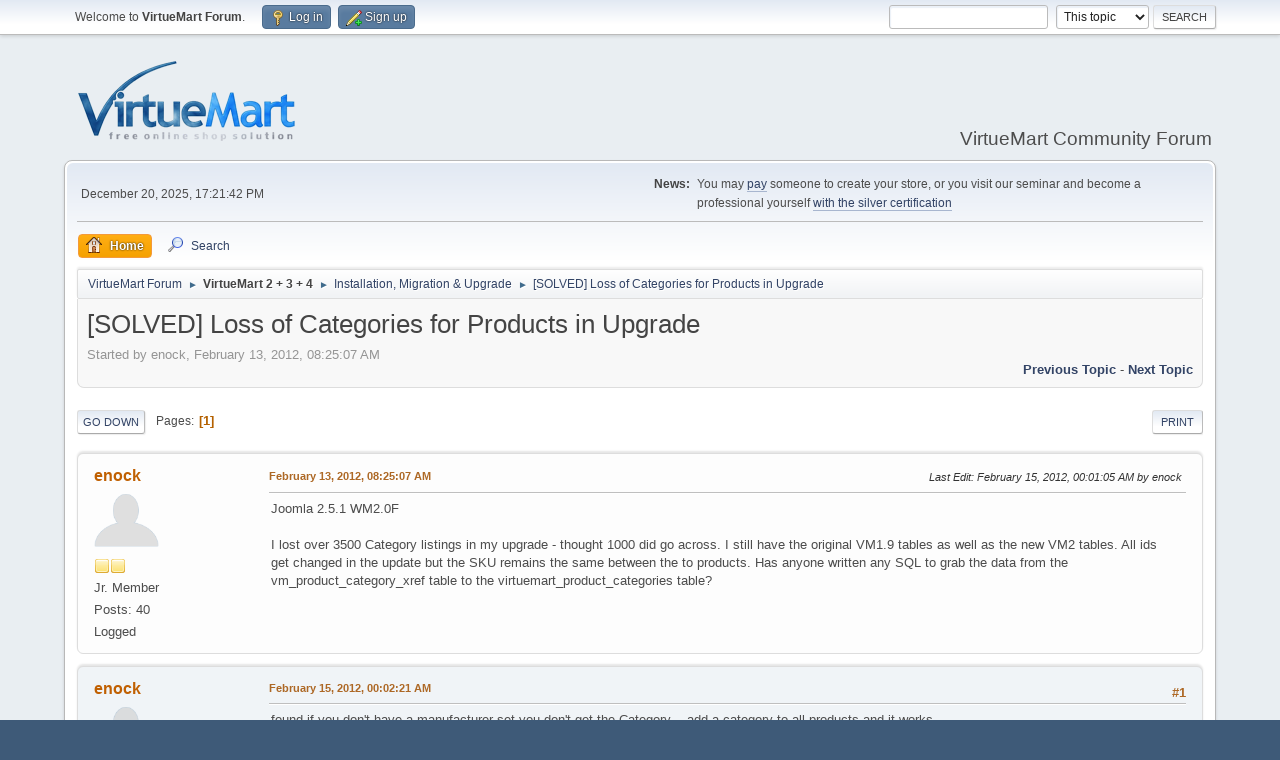

--- FILE ---
content_type: text/html; charset=UTF-8
request_url: https://forum.virtuemart.net/index.php?topic=96983.0;prev_next=prev
body_size: 5463
content:
<!DOCTYPE html>
<html lang="en-US">
<head>
	<meta charset="UTF-8">
	<link rel="stylesheet" href="https://forum.virtuemart.net/Themes/default/css/minified_3f86f3c97ca6bfc644c64c110702a0fa.css?smf216_1757314429">
	<style>
	.signature img { max-width: 300px; max-height: 90px; }
	.main_icons.sfs::before { background: url(https://forum.virtuemart.net/Themes/default/images/admin/sfs.webp) no-repeat; background-size: contain;}
	
	img.avatar { max-width: 65px !important; max-height: 65px !important; }
	
	.postarea .bbc_img, .list_posts .bbc_img, .post .inner .bbc_img, form#reported_posts .bbc_img, #preview_body .bbc_img { max-width: min(100%,1280px); }
	
	.postarea .bbc_img, .list_posts .bbc_img, .post .inner .bbc_img, form#reported_posts .bbc_img, #preview_body .bbc_img { max-height: 1024px; }
	
	</style>
	<script>
		var smf_theme_url = "https://forum.virtuemart.net/Themes/default";
		var smf_default_theme_url = "https://forum.virtuemart.net/Themes/default";
		var smf_images_url = "https://forum.virtuemart.net/Themes/default/images";
		var smf_smileys_url = "https://forum.virtuemart.net/Smileys";
		var smf_smiley_sets = "default,classic,aaron,akyhne,fugue,alienine";
		var smf_smiley_sets_default = "default";
		var smf_avatars_url = "https://forum.virtuemart.net/avatars";
		var smf_scripturl = "https://forum.virtuemart.net/index.php?PHPSESSID=mgmqrnffthdv1hgrnoonen216q&amp;";
		var smf_iso_case_folding = false;
		var smf_charset = "UTF-8";
		var smf_session_id = "4c8c2748c175d71fe4b20e32316d0df6";
		var smf_session_var = "e39bfc9";
		var smf_member_id = 0;
		var ajax_notification_text = 'Loading...';
		var help_popup_heading_text = 'A little lost? Let me explain:';
		var banned_text = 'Sorry Guest, you are banned from using this forum!';
		var smf_txt_expand = 'Expand';
		var smf_txt_shrink = 'Shrink';
		var smf_collapseAlt = 'Hide';
		var smf_expandAlt = 'Show';
		var smf_quote_expand = false;
		var allow_xhjr_credentials = false;
	</script>
	<script src="https://ajax.googleapis.com/ajax/libs/jquery/3.6.3/jquery.min.js"></script>
	<script src="https://forum.virtuemart.net/Themes/default/scripts/jquery.sceditor.bbcode.min.js?smf216_1757314429"></script>
	<script src="https://forum.virtuemart.net/Themes/default/scripts/minified_609c0d4e6a8ee01dd0c6f1994885369b.js?smf216_1757314429"></script>
	<script src="https://forum.virtuemart.net/Themes/default/scripts/minified_4e1291ded482e1b144e8e26621f12472.js?smf216_1757314429" defer></script>
	<script>
		var smf_smileys_url = 'https://forum.virtuemart.net/Smileys/default';
		var bbc_quote_from = 'Quote from';
		var bbc_quote = 'Quote';
		var bbc_search_on = 'on';
	var smf_you_sure ='Are you sure you want to do this?';
	</script>
	<title>[SOLVED] Loss of Categories for Products in Upgrade</title>
	<meta name="viewport" content="width=device-width, initial-scale=1">
	<meta property="og:site_name" content="VirtueMart Forum">
	<meta property="og:title" content="[SOLVED] Loss of Categories for Products in Upgrade">
	<meta name="keywords" content="virtuemart,php,ecommerce,joomla,support,mysql">
	<meta property="og:url" content="https://forum.virtuemart.net/index.php?PHPSESSID=mgmqrnffthdv1hgrnoonen216q&amp;topic=97940.0">
	<meta property="og:description" content="[SOLVED] Loss of Categories for Products in Upgrade">
	<meta name="description" content="[SOLVED] Loss of Categories for Products in Upgrade">
	<meta name="theme-color" content="#557EA0">
	<meta name="robots" content="noindex">
	<link rel="canonical" href="https://forum.virtuemart.net/index.php?topic=97940.0">
	<link rel="help" href="https://forum.virtuemart.net/index.php?PHPSESSID=mgmqrnffthdv1hgrnoonen216q&amp;action=help">
	<link rel="contents" href="https://forum.virtuemart.net/index.php?PHPSESSID=mgmqrnffthdv1hgrnoonen216q&amp;">
	<link rel="search" href="https://forum.virtuemart.net/index.php?PHPSESSID=mgmqrnffthdv1hgrnoonen216q&amp;action=search">
	<link rel="alternate" type="application/rss+xml" title="VirtueMart Forum - RSS" href="https://forum.virtuemart.net/index.php?PHPSESSID=mgmqrnffthdv1hgrnoonen216q&amp;action=.xml;type=rss2;board=115">
	<link rel="alternate" type="application/atom+xml" title="VirtueMart Forum - Atom" href="https://forum.virtuemart.net/index.php?PHPSESSID=mgmqrnffthdv1hgrnoonen216q&amp;action=.xml;type=atom;board=115">
	<link rel="index" href="https://forum.virtuemart.net/index.php?PHPSESSID=mgmqrnffthdv1hgrnoonen216q&amp;board=115.0"><style>.vv_special { display:none; }</style>
</head>
<body id="chrome" class="action_messageindex board_115">
<div id="footerfix">
	<div id="top_section">
		<div class="inner_wrap">
			<ul class="floatleft" id="top_info">
				<li class="welcome">
					Welcome to <strong>VirtueMart Forum</strong>.
				</li>
				<li class="button_login">
					<a href="https://forum.virtuemart.net/index.php?PHPSESSID=mgmqrnffthdv1hgrnoonen216q&amp;action=login" class="open" onclick="return reqOverlayDiv(this.href, 'Log in', 'login');">
						<span class="main_icons login"></span>
						<span class="textmenu">Log in</span>
					</a>
				</li>
				<li class="button_signup">
					<a href="https://forum.virtuemart.net/index.php?PHPSESSID=mgmqrnffthdv1hgrnoonen216q&amp;action=signup" class="open">
						<span class="main_icons regcenter"></span>
						<span class="textmenu">Sign up</span>
					</a>
				</li>
			</ul>
			<form id="search_form" class="floatright" action="https://forum.virtuemart.net/index.php?PHPSESSID=mgmqrnffthdv1hgrnoonen216q&amp;action=search2" method="post" accept-charset="UTF-8">
				<input type="search" name="search" value="">&nbsp;
				<select name="search_selection">
					<option value="all">Entire forum </option>
					<option value="topic" selected>This topic</option>
					<option value="board">This board</option>
				</select>
				<input type="hidden" name="sd_topic" value="97940">
				<input type="submit" name="search2" value="Search" class="button">
				<input type="hidden" name="advanced" value="0">
			</form>
		</div><!-- .inner_wrap -->
	</div><!-- #top_section -->
	<div id="header">
		<h1 class="forumtitle">
			<a id="top" href="https://forum.virtuemart.net/index.php?PHPSESSID=mgmqrnffthdv1hgrnoonen216q&amp;"><img src="https://virtuemart.net/images/banners/vm-logo-220.png#joomlaImage://local-images/banners/vm-logo-220.png?width=220&amp;height=82" alt="VirtueMart Forum"></a>
		</h1>
		<div id="siteslogan">VirtueMart Community Forum</div>
	</div>
	<div id="wrapper">
		<div id="upper_section">
			<div id="inner_section">
				<div id="inner_wrap" class="hide_720">
					<div class="user">
						<time datetime="2025-12-20T16:21:42Z">December 20, 2025, 17:21:42 PM</time>
					</div>
					<div class="news">
						<h2>News: </h2>
						<p>You may <a href="http://jobs.virtuemart.net" class="bbc_link" target="_blank" rel="noopener">pay</a> someone to create your store, or you visit our seminar and become a professional yourself <a href="http://extensions.virtuemart.net/extensions-virtuemart-2/certification-of-virtuemart-2-detail" class="bbc_link" target="_blank" rel="noopener">with the silver certification</a></p>
					</div>
				</div>
				<a class="mobile_user_menu">
					<span class="menu_icon"></span>
					<span class="text_menu">Main Menu</span>
				</a>
				<div id="main_menu">
					<div id="mobile_user_menu" class="popup_container">
						<div class="popup_window description">
							<div class="popup_heading">Main Menu
								<a href="javascript:void(0);" class="main_icons hide_popup"></a>
							</div>
							
					<ul class="dropmenu menu_nav">
						<li class="button_home">
							<a class="active" href="https://forum.virtuemart.net/index.php?PHPSESSID=mgmqrnffthdv1hgrnoonen216q&amp;">
								<span class="main_icons home"></span><span class="textmenu">Home</span>
							</a>
						</li>
						<li class="button_search">
							<a href="https://forum.virtuemart.net/index.php?PHPSESSID=mgmqrnffthdv1hgrnoonen216q&amp;action=search">
								<span class="main_icons search"></span><span class="textmenu">Search</span>
							</a>
						</li>
					</ul><!-- .menu_nav -->
						</div>
					</div>
				</div>
				<div class="navigate_section">
					<ul>
						<li>
							<a href="https://forum.virtuemart.net/index.php?PHPSESSID=mgmqrnffthdv1hgrnoonen216q&amp;"><span>VirtueMart Forum</span></a>
						</li>
						<li>
							<span class="dividers"> &#9658; </span>
							<a href="https://forum.virtuemart.net/index.php?PHPSESSID=mgmqrnffthdv1hgrnoonen216q&amp;#c30"><span><strong>VirtueMart 2 + 3  + 4</strong></span></a>
						</li>
						<li>
							<span class="dividers"> &#9658; </span>
							<a href="https://forum.virtuemart.net/index.php?PHPSESSID=mgmqrnffthdv1hgrnoonen216q&amp;board=115.0"><span>Installation, Migration &amp; Upgrade</span></a>
						</li>
						<li class="last">
							<span class="dividers"> &#9658; </span>
							<a href="https://forum.virtuemart.net/index.php?PHPSESSID=mgmqrnffthdv1hgrnoonen216q&amp;topic=97940.0"><span>[SOLVED] Loss of Categories for Products in Upgrade</span></a>
						</li>
					</ul>
				</div><!-- .navigate_section -->
			</div><!-- #inner_section -->
		</div><!-- #upper_section -->
		<div id="content_section">
			<div id="main_content_section">
		<div id="display_head" class="information">
			<h2 class="display_title">
				<span id="top_subject">[SOLVED] Loss of Categories for Products in Upgrade</span>
			</h2>
			<p>Started by enock, February 13, 2012, 08:25:07 AM</p>
			<span class="nextlinks floatright"><a href="https://forum.virtuemart.net/index.php?PHPSESSID=mgmqrnffthdv1hgrnoonen216q&amp;topic=97940.0;prev_next=prev#new">Previous topic</a> - <a href="https://forum.virtuemart.net/index.php?PHPSESSID=mgmqrnffthdv1hgrnoonen216q&amp;topic=97940.0;prev_next=next#new">Next topic</a></span>
		</div><!-- #display_head -->
		
		<div class="pagesection top">
			
		<div class="buttonlist floatright">
			
				<a class="button button_strip_print" href="https://forum.virtuemart.net/index.php?PHPSESSID=mgmqrnffthdv1hgrnoonen216q&amp;action=printpage;topic=97940.0"  rel="nofollow">Print</a>
		</div>
			 
			<div class="pagelinks floatleft">
				<a href="#bot" class="button">Go Down</a>
				<span class="pages">Pages</span><span class="current_page">1</span> 
			</div>
		<div class="mobile_buttons floatright">
			<a class="button mobile_act">User actions</a>
			
		</div>
		</div>
		<div id="forumposts">
			<form action="https://forum.virtuemart.net/index.php?PHPSESSID=mgmqrnffthdv1hgrnoonen216q&amp;action=quickmod2;topic=97940.0" method="post" accept-charset="UTF-8" name="quickModForm" id="quickModForm" onsubmit="return oQuickModify.bInEditMode ? oQuickModify.modifySave('4c8c2748c175d71fe4b20e32316d0df6', 'e39bfc9') : false">
				<div class="windowbg" id="msg322951">
					
					<div class="post_wrapper">
						<div class="poster">
							<h4>
								<a href="https://forum.virtuemart.net/index.php?PHPSESSID=mgmqrnffthdv1hgrnoonen216q&amp;action=profile;u=105029" title="View the profile of enock">enock</a>
							</h4>
							<ul class="user_info">
								<li class="avatar">
									<a href="https://forum.virtuemart.net/index.php?PHPSESSID=mgmqrnffthdv1hgrnoonen216q&amp;action=profile;u=105029"><img class="avatar" src="https://forum.virtuemart.net/avatars/default.png" alt=""></a>
								</li>
								<li class="icons"><img src="https://forum.virtuemart.net/Themes/default/images/membericons/icon.png" alt="*"><img src="https://forum.virtuemart.net/Themes/default/images/membericons/icon.png" alt="*"></li>
								<li class="postgroup">Jr. Member</li>
								<li class="postcount">Posts: 40</li>
								<li class="poster_ip">Logged</li>
							</ul>
						</div><!-- .poster -->
						<div class="postarea">
							<div class="keyinfo">
								<div id="subject_322951" class="subject_title subject_hidden">
									<a href="https://forum.virtuemart.net/index.php?PHPSESSID=mgmqrnffthdv1hgrnoonen216q&amp;msg=322951" rel="nofollow">[SOLVED] Loss of Categories for Products in Upgrade</a>
								</div>
								
								<div class="postinfo">
									<span class="messageicon"  style="position: absolute; z-index: -1;">
										<img src="https://forum.virtuemart.net/Themes/default/images/post/xx.png" alt="">
									</span>
									<a href="https://forum.virtuemart.net/index.php?PHPSESSID=mgmqrnffthdv1hgrnoonen216q&amp;msg=322951" rel="nofollow" title="[SOLVED] Loss of Categories for Products in Upgrade" class="smalltext">February 13, 2012, 08:25:07 AM</a>
									<span class="spacer"></span>
									<span class="smalltext modified floatright mvisible" id="modified_322951"><span class="lastedit">Last Edit</span>: February 15, 2012, 00:01:05 AM by enock
									</span>
								</div>
								<div id="msg_322951_quick_mod"></div>
							</div><!-- .keyinfo -->
							<div class="post">
								<div class="inner" data-msgid="322951" id="msg_322951">
									Joomla 2.5.1 WM2.0F<br /><br />I lost over 3500 Category listings in my upgrade - thought 1000 did go across. I still have the original VM1.9 tables as well as the new VM2 tables. All ids get changed in the update but the SKU remains the same between the to products. Has anyone written any SQL to grab the data from the vm_product_category_xref table to the virtuemart_product_categories table?<br /><br />
								</div>
							</div><!-- .post -->
							<div class="under_message">
							</div><!-- .under_message -->
						</div><!-- .postarea -->
						<div class="moderatorbar">
						</div><!-- .moderatorbar -->
					</div><!-- .post_wrapper -->
				</div><!-- $message[css_class] -->
				<hr class="post_separator">
				<div class="windowbg" id="msg323271">
					
					<a id="new"></a>
					<div class="post_wrapper">
						<div class="poster">
							<h4>
								<a href="https://forum.virtuemart.net/index.php?PHPSESSID=mgmqrnffthdv1hgrnoonen216q&amp;action=profile;u=105029" title="View the profile of enock">enock</a>
							</h4>
							<ul class="user_info">
								<li class="avatar">
									<a href="https://forum.virtuemart.net/index.php?PHPSESSID=mgmqrnffthdv1hgrnoonen216q&amp;action=profile;u=105029"><img class="avatar" src="https://forum.virtuemart.net/avatars/default.png" alt=""></a>
								</li>
								<li class="icons"><img src="https://forum.virtuemart.net/Themes/default/images/membericons/icon.png" alt="*"><img src="https://forum.virtuemart.net/Themes/default/images/membericons/icon.png" alt="*"></li>
								<li class="postgroup">Jr. Member</li>
								<li class="postcount">Posts: 40</li>
								<li class="poster_ip">Logged</li>
							</ul>
						</div><!-- .poster -->
						<div class="postarea">
							<div class="keyinfo">
								<div id="subject_323271" class="subject_title subject_hidden">
									<a href="https://forum.virtuemart.net/index.php?PHPSESSID=mgmqrnffthdv1hgrnoonen216q&amp;msg=323271" rel="nofollow">Re: [SOLVED] Loss of Categories for Products in Upgrade</a>
								</div>
								<span class="page_number floatright">#1</span>
								<div class="postinfo">
									<span class="messageicon"  style="position: absolute; z-index: -1;">
										<img src="https://forum.virtuemart.net/Themes/default/images/post/xx.png" alt="">
									</span>
									<a href="https://forum.virtuemart.net/index.php?PHPSESSID=mgmqrnffthdv1hgrnoonen216q&amp;msg=323271" rel="nofollow" title="Reply #1 - Re: [SOLVED] Loss of Categories for Products in Upgrade" class="smalltext">February 15, 2012, 00:02:21 AM</a>
									<span class="spacer"></span>
									<span class="smalltext modified floatright" id="modified_323271">
									</span>
								</div>
								<div id="msg_323271_quick_mod"></div>
							</div><!-- .keyinfo -->
							<div class="post">
								<div class="inner" data-msgid="323271" id="msg_323271">
									found if you don&#039;t have a manufacturer set you don&#039;t get the Category&nbsp; - add a category to all products and it works
								</div>
							</div><!-- .post -->
							<div class="under_message">
							</div><!-- .under_message -->
						</div><!-- .postarea -->
						<div class="moderatorbar">
						</div><!-- .moderatorbar -->
					</div><!-- .post_wrapper -->
				</div><!-- $message[css_class] -->
				<hr class="post_separator">
			</form>
		</div><!-- #forumposts -->
		<div class="pagesection">
			
		<div class="buttonlist floatright">
			
				<a class="button button_strip_print" href="https://forum.virtuemart.net/index.php?PHPSESSID=mgmqrnffthdv1hgrnoonen216q&amp;action=printpage;topic=97940.0"  rel="nofollow">Print</a>
		</div>
			 
			<div class="pagelinks floatleft">
				<a href="#main_content_section" class="button" id="bot">Go Up</a>
				<span class="pages">Pages</span><span class="current_page">1</span> 
			</div>
		<div class="mobile_buttons floatright">
			<a class="button mobile_act">User actions</a>
			
		</div>
		</div>
				<div class="navigate_section">
					<ul>
						<li>
							<a href="https://forum.virtuemart.net/index.php?PHPSESSID=mgmqrnffthdv1hgrnoonen216q&amp;"><span>VirtueMart Forum</span></a>
						</li>
						<li>
							<span class="dividers"> &#9658; </span>
							<a href="https://forum.virtuemart.net/index.php?PHPSESSID=mgmqrnffthdv1hgrnoonen216q&amp;#c30"><span><strong>VirtueMart 2 + 3  + 4</strong></span></a>
						</li>
						<li>
							<span class="dividers"> &#9658; </span>
							<a href="https://forum.virtuemart.net/index.php?PHPSESSID=mgmqrnffthdv1hgrnoonen216q&amp;board=115.0"><span>Installation, Migration &amp; Upgrade</span></a>
						</li>
						<li class="last">
							<span class="dividers"> &#9658; </span>
							<a href="https://forum.virtuemart.net/index.php?PHPSESSID=mgmqrnffthdv1hgrnoonen216q&amp;topic=97940.0"><span>[SOLVED] Loss of Categories for Products in Upgrade</span></a>
						</li>
					</ul>
				</div><!-- .navigate_section -->
		<div id="moderationbuttons">
			
		</div>
		<div id="display_jump_to"></div>
		<div id="mobile_action" class="popup_container">
			<div class="popup_window description">
				<div class="popup_heading">
					User actions
					<a href="javascript:void(0);" class="main_icons hide_popup"></a>
				</div>
				
		<div class="buttonlist">
			
				<a class="button button_strip_print" href="https://forum.virtuemart.net/index.php?PHPSESSID=mgmqrnffthdv1hgrnoonen216q&amp;action=printpage;topic=97940.0"  rel="nofollow">Print</a>
		</div>
			</div>
		</div>
		<script>
			if ('XMLHttpRequest' in window)
			{
				var oQuickModify = new QuickModify({
					sScriptUrl: smf_scripturl,
					sClassName: 'quick_edit',
					bShowModify: true,
					iTopicId: 97940,
					sTemplateBodyEdit: '\n\t\t\t\t\t\t<div id="quick_edit_body_container">\n\t\t\t\t\t\t\t<div id="error_box" class="error"><' + '/div>\n\t\t\t\t\t\t\t<textarea class="editor" name="message" rows="12" tabindex="1">%body%<' + '/textarea><br>\n\t\t\t\t\t\t\t<input type="hidden" name="e39bfc9" value="4c8c2748c175d71fe4b20e32316d0df6">\n\t\t\t\t\t\t\t<input type="hidden" name="topic" value="97940">\n\t\t\t\t\t\t\t<input type="hidden" name="msg" value="%msg_id%">\n\t\t\t\t\t\t\t<div class="righttext quickModifyMargin">\n\t\t\t\t\t\t\t\t<input type="submit" name="post" value="Save" tabindex="2" onclick="return oQuickModify.modifySave(\'4c8c2748c175d71fe4b20e32316d0df6\', \'e39bfc9\');" accesskey="s" class="button"> <input type="submit" name="cancel" value="Cancel" tabindex="3" onclick="return oQuickModify.modifyCancel();" class="button">\n\t\t\t\t\t\t\t<' + '/div>\n\t\t\t\t\t\t<' + '/div>',
					sTemplateSubjectEdit: '<input type="text" name="subject" value="%subject%" size="80" maxlength="80" tabindex="4">',
					sTemplateBodyNormal: '%body%',
					sTemplateSubjectNormal: '<a hr'+'ef="' + smf_scripturl + '?topic=97940.msg%msg_id%#msg%msg_id%" rel="nofollow">%subject%<' + '/a>',
					sTemplateTopSubject: '%subject%',
					sTemplateReasonEdit: 'Reason for editing: <input type="text" name="modify_reason" value="%modify_reason%" size="80" maxlength="80" tabindex="5" class="quickModifyMargin">',
					sTemplateReasonNormal: '%modify_text',
					sErrorBorderStyle: '1px solid red'
				});

				aJumpTo[aJumpTo.length] = new JumpTo({
					sContainerId: "display_jump_to",
					sJumpToTemplate: "<label class=\"smalltext jump_to\" for=\"%select_id%\">Jump to<" + "/label> %dropdown_list%",
					iCurBoardId: 115,
					iCurBoardChildLevel: 0,
					sCurBoardName: "Installation, Migration &amp; Upgrade",
					sBoardChildLevelIndicator: "==",
					sBoardPrefix: "=> ",
					sCatSeparator: "-----------------------------",
					sCatPrefix: "",
					sGoButtonLabel: "Go"
				});

				aIconLists[aIconLists.length] = new IconList({
					sBackReference: "aIconLists[" + aIconLists.length + "]",
					sIconIdPrefix: "msg_icon_",
					sScriptUrl: smf_scripturl,
					bShowModify: true,
					iBoardId: 115,
					iTopicId: 97940,
					sSessionId: smf_session_id,
					sSessionVar: smf_session_var,
					sLabelIconList: "Message icon",
					sBoxBackground: "transparent",
					sBoxBackgroundHover: "#ffffff",
					iBoxBorderWidthHover: 1,
					sBoxBorderColorHover: "#adadad" ,
					sContainerBackground: "#ffffff",
					sContainerBorder: "1px solid #adadad",
					sItemBorder: "1px solid #ffffff",
					sItemBorderHover: "1px dotted gray",
					sItemBackground: "transparent",
					sItemBackgroundHover: "#e0e0f0"
				});
			}
		</script>
			<script>
				var verificationpostHandle = new smfCaptcha("https://forum.virtuemart.net/index.php?PHPSESSID=mgmqrnffthdv1hgrnoonen216q&amp;action=verificationcode;vid=post;rand=070ff57e931777dc9a00b4c364158f68", "post", 1);
			</script>
			</div><!-- #main_content_section -->
		</div><!-- #content_section -->
	</div><!-- #wrapper -->
</div><!-- #footerfix -->
	<div id="footer">
		<div class="inner_wrap">
		<ul>
			<li class="floatright"><a href="https://forum.virtuemart.net/index.php?PHPSESSID=mgmqrnffthdv1hgrnoonen216q&amp;action=help">Help</a> | <a href="https://forum.virtuemart.net/index.php?PHPSESSID=mgmqrnffthdv1hgrnoonen216q&amp;action=agreement">Terms and Rules</a> | <a href="#top_section">Go Up &#9650;</a></li>
			<li class="copyright"><a href="https://forum.virtuemart.net/index.php?PHPSESSID=mgmqrnffthdv1hgrnoonen216q&amp;action=credits" title="License" target="_blank" rel="noopener">SMF 2.1.6 &copy; 2025</a>, <a href="https://www.simplemachines.org" title="Simple Machines" target="_blank" rel="noopener">Simple Machines</a></li>
		</ul>
		<p>Page created in 0.193 seconds with 21 queries.</p>
		</div>
	</div><!-- #footer -->
<script>
window.addEventListener("DOMContentLoaded", function() {
	function triggerCron()
	{
		$.get('https://forum.virtuemart.net' + "/cron.php?ts=1766247690");
	}
	window.setTimeout(triggerCron, 1);
		$.sceditor.locale["en"] = {
			"Width (optional):": "Width (optional):",
			"Height (optional):": "Height (optional):",
			"Insert": "Insert",
			"Description (optional):": "Description (optional)",
			"Rows:": "Rows:",
			"Cols:": "Cols:",
			"URL:": "URL:",
			"E-mail:": "E-mail:",
			"Video URL:": "Video URL:",
			"More": "More",
			"Close": "Close",
			dateFormat: "month/day/year"
		};
});
</script>
</body>
</html>